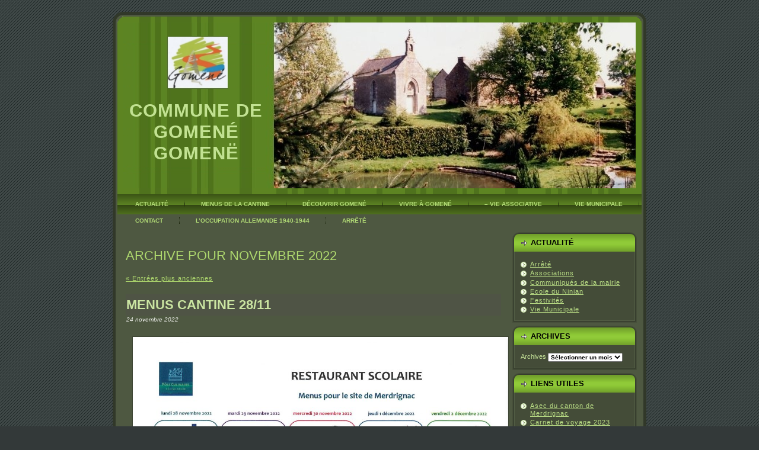

--- FILE ---
content_type: text/html; charset=UTF-8
request_url: http://gomene.fr/2022/11/
body_size: 9938
content:
<!DOCTYPE html PUBLIC "-//W3C//DTD XHTML 1.0 Transitional//EN" "http://www.w3.org/TR/xhtml1/DTD/xhtml1-transitional.dtd">
<html xmlns="http://www.w3.org/1999/xhtml" lang="fr-FR">
<head profile="http://gmpg.org/xfn/11">
<meta http-equiv="Content-Type" content="text/html; charset=UTF-8" />
<meta name="Author" content="themes wordpress - http://themeswordpress.fr, host-euro - http://host-euro.com" />
<meta http-equiv="X-UA-Compatible" content="IE=EmulateIE7" />
<title>  2022  novembre</title>
<script type="text/javascript" src="http://gomene.fr/wp-content/themes/jboss/script.js"></script>
<link rel="stylesheet" href="http://gomene.fr/wp-content/themes/jboss/style.css" type="text/css" media="screen" />
<!--[if IE 6]><link rel="stylesheet" href="http://gomene.fr/wp-content/themes/jboss/style.ie6.css" type="text/css" media="screen" /><![endif]-->
<!--[if IE 7]><link rel="stylesheet" href="http://gomene.fr/wp-content/themes/jboss/style.ie7.css" type="text/css" media="screen" /><![endif]-->
<link rel="alternate" type="application/rss+xml" title="Commune de Gomené Gomenë flux RSS" href="http://gomene.fr/feed/" />
<link rel="alternate" type="application/atom+xml" title="Commune de Gomené Gomenë flux Atom" href="http://gomene.fr/feed/atom/" /> 
<link rel="pingback" href="http://gomene.fr/xmlrpc.php" />
<link rel="shortcut icon" href="/wp-content/themes/jboss/favicon.ico" >
<link rel="icon" type="image/gif" href="/wp-content/themes/jboss/animated_favicon1.gif" >
<link rel='dns-prefetch' href='//s.w.org' />
		<script type="text/javascript">
			window._wpemojiSettings = {"baseUrl":"https:\/\/s.w.org\/images\/core\/emoji\/11.2.0\/72x72\/","ext":".png","svgUrl":"https:\/\/s.w.org\/images\/core\/emoji\/11.2.0\/svg\/","svgExt":".svg","source":{"concatemoji":"http:\/\/gomene.fr\/wp-includes\/js\/wp-emoji-release.min.js?ver=5.1.21"}};
			!function(e,a,t){var n,r,o,i=a.createElement("canvas"),p=i.getContext&&i.getContext("2d");function s(e,t){var a=String.fromCharCode;p.clearRect(0,0,i.width,i.height),p.fillText(a.apply(this,e),0,0);e=i.toDataURL();return p.clearRect(0,0,i.width,i.height),p.fillText(a.apply(this,t),0,0),e===i.toDataURL()}function c(e){var t=a.createElement("script");t.src=e,t.defer=t.type="text/javascript",a.getElementsByTagName("head")[0].appendChild(t)}for(o=Array("flag","emoji"),t.supports={everything:!0,everythingExceptFlag:!0},r=0;r<o.length;r++)t.supports[o[r]]=function(e){if(!p||!p.fillText)return!1;switch(p.textBaseline="top",p.font="600 32px Arial",e){case"flag":return s([55356,56826,55356,56819],[55356,56826,8203,55356,56819])?!1:!s([55356,57332,56128,56423,56128,56418,56128,56421,56128,56430,56128,56423,56128,56447],[55356,57332,8203,56128,56423,8203,56128,56418,8203,56128,56421,8203,56128,56430,8203,56128,56423,8203,56128,56447]);case"emoji":return!s([55358,56760,9792,65039],[55358,56760,8203,9792,65039])}return!1}(o[r]),t.supports.everything=t.supports.everything&&t.supports[o[r]],"flag"!==o[r]&&(t.supports.everythingExceptFlag=t.supports.everythingExceptFlag&&t.supports[o[r]]);t.supports.everythingExceptFlag=t.supports.everythingExceptFlag&&!t.supports.flag,t.DOMReady=!1,t.readyCallback=function(){t.DOMReady=!0},t.supports.everything||(n=function(){t.readyCallback()},a.addEventListener?(a.addEventListener("DOMContentLoaded",n,!1),e.addEventListener("load",n,!1)):(e.attachEvent("onload",n),a.attachEvent("onreadystatechange",function(){"complete"===a.readyState&&t.readyCallback()})),(n=t.source||{}).concatemoji?c(n.concatemoji):n.wpemoji&&n.twemoji&&(c(n.twemoji),c(n.wpemoji)))}(window,document,window._wpemojiSettings);
		</script>
		<style type="text/css">
img.wp-smiley,
img.emoji {
	display: inline !important;
	border: none !important;
	box-shadow: none !important;
	height: 1em !important;
	width: 1em !important;
	margin: 0 .07em !important;
	vertical-align: -0.1em !important;
	background: none !important;
	padding: 0 !important;
}
</style>
	<link rel='stylesheet' id='wp-block-library-css'  href='http://gomene.fr/wp-includes/css/dist/block-library/style.min.css?ver=5.1.21' type='text/css' media='all' />
<script type='text/javascript' src='http://gomene.fr/wp-includes/js/jquery/jquery.js?ver=1.12.4'></script>
<script type='text/javascript' src='http://gomene.fr/wp-includes/js/jquery/jquery-migrate.min.js?ver=1.4.1'></script>
<link rel='https://api.w.org/' href='http://gomene.fr/wp-json/' />
<link rel="EditURI" type="application/rsd+xml" title="RSD" href="http://gomene.fr/xmlrpc.php?rsd" />
<link rel="wlwmanifest" type="application/wlwmanifest+xml" href="http://gomene.fr/wp-includes/wlwmanifest.xml" /> 
<meta name="generator" content="WordPress 5.1.21" />

<!-- Start Of Script Generated By cforms v12.2 [Oliver Seidel | www.deliciousdays.com] -->
<link rel="stylesheet" type="text/css" href="http://gomene.fr/wp-content/plugins/cforms/styling/mono_space_light.css" />
<script type="text/javascript" src="http://gomene.fr/wp-content/plugins/cforms/js/cforms.js"></script>
<!-- End Of Script Generated By cforms -->

<!-- <meta name="NextGEN" version="2.1.0" /> -->
<!-- Vipers Video Quicktags v6.6.0 | http://www.viper007bond.com/wordpress-plugins/vipers-video-quicktags/ -->
<style type="text/css">
.vvqbox { display: block; max-width: 100%; visibility: visible !important; margin: 10px auto; } .vvqbox img { max-width: 100%; height: 100%; } .vvqbox object { max-width: 100%; } 
</style>
<script type="text/javascript">
// <![CDATA[
	var vvqflashvars = {};
	var vvqparams = { wmode: "opaque", allowfullscreen: "true", allowscriptaccess: "always" };
	var vvqattributes = {};
	var vvqexpressinstall = "http://gomene.fr/wp-content/plugins/vipers-video-quicktags/resources/expressinstall.swf";
// ]]>
</script>
</head>
<body>
<div id="art-main">
<div class="art-Sheet">
    <div class="art-Sheet-tl"></div>
    <div class="art-Sheet-tr"></div>
    <div class="art-Sheet-bl"></div>
    <div class="art-Sheet-br"></div>
    <div class="art-Sheet-tc"></div>
    <div class="art-Sheet-bc"></div>
    <div class="art-Sheet-cl"></div>
    <div class="art-Sheet-cr"></div>
    <div class="art-Sheet-cc"></div>
    <div class="art-Sheet-body">
<div class="art-Header">
    <div class="art-Header-png"></div>
    <div class="art-Header-jpeg"></div>
<div class="art-Logo">
    <h1 id="name-text" class="art-Logo-name">
        <a href="http://gomene.fr/">Commune de Gomené Gomenë</a></h1>
    <div id="slogan-text" class="art-Logo-text">
        </div>
</div>

</div>
<div class="art-nav">
	<div class="l"></div>
	<div class="r"></div>
	<ul class="art-menu">
		<li><a href="http://gomene.fr"><span class="l"></span><span class="r"></span><span class="t">Actualité</span></a></li><li class="page_item page-item-4101 page_item_has_children"><a href="http://gomene.fr/4101-2/"><span class="l"></span><span class="r"></span><span class="t">Menus  de la cantine</span></a>
<ul class='children'>
	<li class="page_item page-item-5442"><a href="http://gomene.fr/4101-2/restauration-scolaire/">Restauration Scolaire</a></li>
</ul>
</li>
<li class="page_item page-item-11 page_item_has_children"><a href="http://gomene.fr/decouvrir-gomene/"><span class="l"></span><span class="r"></span><span class="t">Découvrir Gomené</span></a>
<ul class='children'>
	<li class="page_item page-item-46"><a href="http://gomene.fr/decouvrir-gomene/presentation-de-la-commune/">Présentation de la commune</a></li>
	<li class="page_item page-item-48"><a href="http://gomene.fr/decouvrir-gomene/histoire-de-la-commune/">Histoire de la commune</a></li>
	<li class="page_item page-item-51"><a href="http://gomene.fr/decouvrir-gomene/les-circuits-de-randonnee/">Circuits de randonnée</a></li>
	<li class="page_item page-item-53"><a href="http://gomene.fr/decouvrir-gomene/les-chapelles-et-les-monuments/">Chapelles et monuments</a></li>
	<li class="page_item page-item-55"><a href="http://gomene.fr/decouvrir-gomene/letang-communal/">Etang communal</a></li>
	<li class="page_item page-item-57"><a href="http://gomene.fr/decouvrir-gomene/les-loisirs/">Loisirs</a></li>
</ul>
</li>
<li class="page_item page-item-13 page_item_has_children"><a href="http://gomene.fr/vivre-a-gomene/"><span class="l"></span><span class="r"></span><span class="t">Vivre à Gomené</span></a>
<ul class='children'>
	<li class="page_item page-item-33"><a href="http://gomene.fr/vivre-a-gomene/se-loger-se-restaurer/">Se loger, se restaurer</a></li>
	<li class="page_item page-item-35"><a href="http://gomene.fr/vivre-a-gomene/les-artisans-et-les-commercants/">Artisans et commerçants</a></li>
	<li class="page_item page-item-37"><a href="http://gomene.fr/vivre-a-gomene/lecole-du-ninian/">Ecole de Gomené</a></li>
	<li class="page_item page-item-38"><a href="http://gomene.fr/vivre-a-gomene/la-garderie-municipale/">Garderie municipale</a></li>
	<li class="page_item page-item-40"><a href="http://gomene.fr/vivre-a-gomene/la-cantine-municipale/">Cantine municipale</a></li>
	<li class="page_item page-item-43"><a href="http://gomene.fr/vivre-a-gomene/la-bibliotheque/">Bibliothèque</a></li>
	<li class="page_item page-item-44"><a href="http://gomene.fr/vivre-a-gomene/le-tri-selectif-et-la-collecte-des-dechets/">Tri sélectif et collecte des déchets</a></li>
	<li class="page_item page-item-45"><a href="http://gomene.fr/vivre-a-gomene/urgence-et-medecins/">Urgence et médecins</a></li>
</ul>
</li>
<li class="page_item page-item-15 page_item_has_children"><a href="http://gomene.fr/la-vie-associative/"><span class="l"></span><span class="r"></span><span class="t">&#8211; Vie associative</span></a>
<ul class='children'>
	<li class="page_item page-item-29"><a href="http://gomene.fr/la-vie-associative/les-associations/">Associations</a></li>
	<li class="page_item page-item-746"><a href="http://gomene.fr/la-vie-associative/subventions-accordees-annee-en-cours/">Subventions accordées année en cours</a></li>
	<li class="page_item page-item-740"><a href="http://gomene.fr/la-vie-associative/calendrier-des-fetes/">Calendrier des Fêtes</a></li>
</ul>
</li>
<li class="page_item page-item-17 page_item_has_children"><a href="http://gomene.fr/la-vie-municipale/"><span class="l"></span><span class="r"></span><span class="t">Vie municipale</span></a>
<ul class='children'>
	<li class="page_item page-item-19"><a href="http://gomene.fr/la-vie-municipale/les-elus/">Elus</a></li>
	<li class="page_item page-item-21"><a href="http://gomene.fr/la-vie-municipale/les-commissions-municipales/">Commissions municipales</a></li>
	<li class="page_item page-item-23"><a href="http://gomene.fr/la-vie-municipale/compte-rendu-du-conseil-municipal/">PV du conseil municipal</a></li>
	<li class="page_item page-item-25"><a href="http://gomene.fr/la-vie-municipale/le-flash/">Le Flash-Info</a></li>
	<li class="page_item page-item-27"><a href="http://gomene.fr/la-vie-municipale/tarifs-de-location-de-salle/">Tarifs Communaux</a></li>
	<li class="page_item page-item-61"><a href="http://gomene.fr/la-vie-municipale/horaires-de-la-mairie-et-contacts/">Horaires de la mairie</a></li>
</ul>
</li>
<li class="page_item page-item-291"><a href="http://gomene.fr/contact/"><span class="l"></span><span class="r"></span><span class="t">Contact</span></a></li>
<li class="page_item page-item-4935"><a href="http://gomene.fr/loccupation-allemande-1940-1944/"><span class="l"></span><span class="r"></span><span class="t">L’occupation allemande 1940-1944</span></a></li>
<li class="page_item page-item-4807"><a href="http://gomene.fr/arrete/"><span class="l"></span><span class="r"></span><span class="t">Arrêté</span></a></li>
	</ul>
</div>
<div class="art-contentLayout">
<div class="art-content">



<div class="art-Post">
    <div class="art-Post-body">
<div class="art-Post-inner art-article">

<div class="art-PostContent">


<h2 class="pagetitle">Archive pour novembre 2022</h2>


<div class="navigation">
	<div class="alignleft"><a href="http://gomene.fr/2022/11/page/2/" >&laquo; Entrées plus anciennes</a></div>
	<div class="alignright"></div>
</div>


</div>
<div class="cleared"></div>


</div>

		<div class="cleared"></div>
    </div>
</div>



<div class="art-Post">
    <div class="art-Post-body">
<div class="art-Post-inner art-article">
<div class="art-PostMetadataHeader">
<h2 class="art-PostHeader">
<a href="http://gomene.fr/menus-cantine-28-11/" rel="bookmark" title="Lien permanent vers MENUS CANTINE 28/11">
MENUS CANTINE 28/11</a>
</h2>

</div>
<div class="art-PostHeaderIcons art-metadata-icons">
24 novembre 2022
</div>
<div class="art-PostContent">

          
<figure class="wp-block-image"><img src="http://gomene.fr/wp-content/uploads/2022/11/SCAN_20221124_141057_0001-1024x724.jpg" alt="" class="wp-image-4213" srcset="http://gomene.fr/wp-content/uploads/2022/11/SCAN_20221124_141057_0001-1024x724.jpg 1024w, http://gomene.fr/wp-content/uploads/2022/11/SCAN_20221124_141057_0001-300x212.jpg 300w, http://gomene.fr/wp-content/uploads/2022/11/SCAN_20221124_141057_0001-768x543.jpg 768w" sizes="(max-width: 1024px) 100vw, 1024px" /></figure>
                  
</div>
<div class="cleared"></div>
<div class="art-PostMetadataFooter">
<div class="art-PostFooterIcons art-metadata-icons">
Publié dans <a href="http://gomene.fr/category/communiques-mairie/" rel="category tag">Communiqués de la mairie</a> | <a href="http://gomene.fr/menus-cantine-28-11/#respond">Aucun commentaire &#187;</a>
</div>

</div>

</div>

		<div class="cleared"></div>
    </div>
</div>

<div class="art-Post">
    <div class="art-Post-body">
<div class="art-Post-inner art-article">
<div class="art-PostMetadataHeader">
<h2 class="art-PostHeader">
<a href="http://gomene.fr/laurenan-le-croquis-club-est-ne/" rel="bookmark" title="Lien permanent vers Laurenan. Le Croquis-club est né">
Laurenan. Le Croquis-club est né</a>
</h2>

</div>
<div class="art-PostHeaderIcons art-metadata-icons">
23 novembre 2022
</div>
<div class="art-PostContent">

          
<figure class="wp-block-image"><img src="http://gomene.fr/wp-content/uploads/2022/11/MjAyMjExN2Y5M2VmMmM0NTZmYmU3ZmI3NzQwZjI5ZDk0OThkMGU-1024x807.jpg" alt="" class="wp-image-4210" srcset="http://gomene.fr/wp-content/uploads/2022/11/MjAyMjExN2Y5M2VmMmM0NTZmYmU3ZmI3NzQwZjI5ZDk0OThkMGU-1024x807.jpg 1024w, http://gomene.fr/wp-content/uploads/2022/11/MjAyMjExN2Y5M2VmMmM0NTZmYmU3ZmI3NzQwZjI5ZDk0OThkMGU-300x236.jpg 300w, http://gomene.fr/wp-content/uploads/2022/11/MjAyMjExN2Y5M2VmMmM0NTZmYmU3ZmI3NzQwZjI5ZDk0OThkMGU-768x605.jpg 768w, http://gomene.fr/wp-content/uploads/2022/11/MjAyMjExN2Y5M2VmMmM0NTZmYmU3ZmI3NzQwZjI5ZDk0OThkMGU.jpg 1260w" sizes="(max-width: 1024px) 100vw, 1024px" /></figure>



<p> Sous l’impulsion de Sarah Berbank-Green, Momoko Okihara et Guillaume  Lavezarri, le Croquis-club est né et se réunira le premier mardi de  chaque mois, à la médiathèque, ainsi que le troisième dimanche, dans  divers lieux.</p>



<p>Le but de l’association est de promouvoir des liens entre les  artistes et la population, afin d’organiser des événements culturels  ouverts à tous. L’association a en projets des ateliers artistiques, des  séances de dessin avec un modèle vivant et un mini-festival du dessin. Une première rencontre a eu lieu pour dessiner des portraits et des natures mortes au choix. <strong>« Le  Croquis-club est ouvert à tous, quel que soit le niveau ou l’expérience  avec le dessin, à partir de 14 ans. On a des artistes professionnels et  des débutants. Nos membres viennent du Mené, de la Bretagne ou  d’ailleurs en France, des États-Unis, du Japon, de l’Angleterre et du  Brésil. C’est le plaisir de se réunir, rencontrer des personnes qui  aiment dessiner et créer une synergie d’inspiration par le groupe »,</strong> a expliqué Sarah Berbank-Green.</p>



<p>Mardi 6&nbsp;décembre, prochain rendez-vous à la médiathèque, de 18&nbsp;h à 20&nbsp;h.</p>



<p> </p>
                  
</div>
<div class="cleared"></div>
<div class="art-PostMetadataFooter">
<div class="art-PostFooterIcons art-metadata-icons">
Publié dans <a href="http://gomene.fr/category/communiques-mairie/" rel="category tag">Communiqués de la mairie</a> | <a href="http://gomene.fr/laurenan-le-croquis-club-est-ne/#respond">Aucun commentaire &#187;</a>
</div>

</div>

</div>

		<div class="cleared"></div>
    </div>
</div>

<div class="art-Post">
    <div class="art-Post-body">
<div class="art-Post-inner art-article">
<div class="art-PostMetadataHeader">
<h2 class="art-PostHeader">
<a href="http://gomene.fr/4206-2/" rel="bookmark" title="Lien permanent vers ">
</a>
</h2>

</div>
<div class="art-PostHeaderIcons art-metadata-icons">
22 novembre 2022
</div>
<div class="art-PostContent">

          
<h4></h4>



<p>Jeudi, l’association Jazz à Gomené a tenu son assemblée 
générale. Les membres du collectif ont présenté des bilans moral et 
financier satisfaisants. <a href="https://www.ouest-france.fr/bretagne/gomene-22230/jazz-a-gomene-un-feu-d-artifices-de-rythmes-de-blues-et-de-rock-du-30-juin-au-2-juillet-2022-ffe0ef3e-b642-11ec-82d3-a0c4b0db3b06">L’édition 2022</a> a vu plus d’entrées et des meilleures recettes.</p>





<ul class="wp-block-gallery columns-1 is-cropped"><li class="blocks-gallery-item"><figure><img src="http://gomene.fr/wp-content/uploads/2022/11/jAZZ-1024x575.jpg" alt="" data-id="4207" data-link="http://gomene.fr/?attachment_id=4207" class="wp-image-4207" srcset="http://gomene.fr/wp-content/uploads/2022/11/jAZZ-1024x575.jpg 1024w, http://gomene.fr/wp-content/uploads/2022/11/jAZZ-300x169.jpg 300w, http://gomene.fr/wp-content/uploads/2022/11/jAZZ-768x432.jpg 768w, http://gomene.fr/wp-content/uploads/2022/11/jAZZ.jpg 1260w" sizes="(max-width: 1024px) 100vw, 1024px" /></figure></li></ul>



<h5>Les dix ans de l’association</h5>



<p>L’équipe a remercié les donneurs de subventions et les 
généreux donateurs privés. Les idées de projets pour les dix ans de 
l’association en 2023 sont déjà nombreuses : une soirée 
blues-électrique, le vendredi 30 juin et une journée pleine de musiques 
diverses (fanfare, chansons françaises, jazz des écoles de musique, 
etc.), le samedi 1<sup>er</sup> juillet.</p>



<p>Un projet en partenariat avec le lycée du Mené est aussi en 
discussion et la soirée Ciné jazz aura lieu plus tôt dans l’année, avec 
un film autour de Nina Simone. L’équipe est par ailleurs à la recherche 
de nouveaux membres.</p>



<p></p>
                  
</div>
<div class="cleared"></div>
<div class="art-PostMetadataFooter">
<div class="art-PostFooterIcons art-metadata-icons">
Publié dans <a href="http://gomene.fr/category/communiques-mairie/" rel="category tag">Communiqués de la mairie</a> | <a href="http://gomene.fr/4206-2/#respond">Aucun commentaire &#187;</a>
</div>

</div>

</div>

		<div class="cleared"></div>
    </div>
</div>

<div class="art-Post">
    <div class="art-Post-body">
<div class="art-Post-inner art-article">
<div class="art-PostMetadataHeader">
<h2 class="art-PostHeader">
<a href="http://gomene.fr/signature-contrat-de-territoire-2022-2027/" rel="bookmark" title="Lien permanent vers SIGNATURE CONTRAT DE TERRITOIRE 2022 / 2027">
SIGNATURE CONTRAT DE TERRITOIRE 2022 / 2027</a>
</h2>

</div>
<div class="art-PostHeaderIcons art-metadata-icons">
18 novembre 2022
</div>
<div class="art-PostContent">

          
<figure class="wp-block-image"><img src="http://gomene.fr/wp-content/uploads/2022/11/CONTRAT-TERRITOIRE-2022-2027-1024x549.jpg" alt="" class="wp-image-4203" srcset="http://gomene.fr/wp-content/uploads/2022/11/CONTRAT-TERRITOIRE-2022-2027-1024x549.jpg 1024w, http://gomene.fr/wp-content/uploads/2022/11/CONTRAT-TERRITOIRE-2022-2027-300x161.jpg 300w, http://gomene.fr/wp-content/uploads/2022/11/CONTRAT-TERRITOIRE-2022-2027-768x412.jpg 768w" sizes="(max-width: 1024px) 100vw, 1024px" /></figure>



<div class="wp-block-file"><a href="http://gomene.fr/wp-content/uploads/2022/11/CP-Cdt-canton-de-Broons1.pdf">CP Cdt canton de Broons(1)</a><a href="http://gomene.fr/wp-content/uploads/2022/11/CP-Cdt-canton-de-Broons1.pdf" class="wp-block-file__button" download>Télécharger</a></div>
                  
</div>
<div class="cleared"></div>
<div class="art-PostMetadataFooter">
<div class="art-PostFooterIcons art-metadata-icons">
Publié dans <a href="http://gomene.fr/category/communiques-mairie/" rel="category tag">Communiqués de la mairie</a> | <a href="http://gomene.fr/signature-contrat-de-territoire-2022-2027/#respond">Aucun commentaire &#187;</a>
</div>

</div>

</div>

		<div class="cleared"></div>
    </div>
</div>

<div class="art-Post">
    <div class="art-Post-body">
<div class="art-Post-inner art-article">
<div class="art-PostMetadataHeader">
<h2 class="art-PostHeader">
<a href="http://gomene.fr/menus-cantine-21-11/" rel="bookmark" title="Lien permanent vers MENUS CANTINE 21/11">
MENUS CANTINE 21/11</a>
</h2>

</div>
<div class="art-PostHeaderIcons art-metadata-icons">
17 novembre 2022
</div>
<div class="art-PostContent">

          
<figure class="wp-block-image is-resized"><img src="http://gomene.fr/wp-content/uploads/2022/11/SCAN_20221110_095011_0001-1-1024x724.jpg" alt="" class="wp-image-4200" width="664" height="469" srcset="http://gomene.fr/wp-content/uploads/2022/11/SCAN_20221110_095011_0001-1-1024x724.jpg 1024w, http://gomene.fr/wp-content/uploads/2022/11/SCAN_20221110_095011_0001-1-300x212.jpg 300w, http://gomene.fr/wp-content/uploads/2022/11/SCAN_20221110_095011_0001-1-768x543.jpg 768w" sizes="(max-width: 664px) 100vw, 664px" /></figure>
                  
</div>
<div class="cleared"></div>
<div class="art-PostMetadataFooter">
<div class="art-PostFooterIcons art-metadata-icons">
Publié dans <a href="http://gomene.fr/category/communiques-mairie/" rel="category tag">Communiqués de la mairie</a> | <a href="http://gomene.fr/menus-cantine-21-11/#respond">Aucun commentaire &#187;</a>
</div>

</div>

</div>

		<div class="cleared"></div>
    </div>
</div>


<div class="art-Post">
    <div class="art-Post-body">
<div class="art-Post-inner art-article">

<div class="art-PostContent">

<div class="navigation">
	<div class="alignleft"><a href="http://gomene.fr/2022/11/page/2/" >&laquo; Entrées plus anciennes</a></div>
	<div class="alignright"></div>
</div>

</div>
<div class="cleared"></div>


</div>

		<div class="cleared"></div>
    </div>
</div>




</div>
<div class="art-sidebar1">      
<div id="categories-3" class="widget widget_categories"><div class="art-Block">
    <div class="art-Block-tl"></div>
    <div class="art-Block-tr"></div>
    <div class="art-Block-bl"></div>
    <div class="art-Block-br"></div>
    <div class="art-Block-tc"></div>
    <div class="art-Block-bc"></div>
    <div class="art-Block-cl"></div>
    <div class="art-Block-cr"></div>
    <div class="art-Block-cc"></div>
    <div class="art-Block-body">
<div class="art-BlockHeader">
    <div class="l"></div>
    <div class="r"></div>
    <div class="art-header-tag-icon">
        <div class="t">Actualité</div>
    </div>
</div><div class="art-BlockContent">
    <div class="art-BlockContent-body">
		<ul>
				<li class="cat-item cat-item-31"><a href="http://gomene.fr/category/communiques-mairie/arrete/" >Arrêté</a>
</li>
	<li class="cat-item cat-item-6"><a href="http://gomene.fr/category/associations/" >Associations</a>
</li>
	<li class="cat-item cat-item-1"><a href="http://gomene.fr/category/communiques-mairie/" >Communiqués de la mairie</a>
</li>
	<li class="cat-item cat-item-4"><a href="http://gomene.fr/category/ecole-du-ninian/" >Ecole du Ninian</a>
</li>
	<li class="cat-item cat-item-3"><a href="http://gomene.fr/category/festivites/" >Festivités</a>
</li>
	<li class="cat-item cat-item-29"><a href="http://gomene.fr/category/vie-municipale/" >Vie Municipale</a>
</li>
		</ul>
			
		<div class="cleared"></div>
    </div>
</div>

		<div class="cleared"></div>
    </div>
</div>
</div><div id="archives-3" class="widget widget_archive"><div class="art-Block">
    <div class="art-Block-tl"></div>
    <div class="art-Block-tr"></div>
    <div class="art-Block-bl"></div>
    <div class="art-Block-br"></div>
    <div class="art-Block-tc"></div>
    <div class="art-Block-bc"></div>
    <div class="art-Block-cl"></div>
    <div class="art-Block-cr"></div>
    <div class="art-Block-cc"></div>
    <div class="art-Block-body">
<div class="art-BlockHeader">
    <div class="l"></div>
    <div class="r"></div>
    <div class="art-header-tag-icon">
        <div class="t">Archives</div>
    </div>
</div><div class="art-BlockContent">
    <div class="art-BlockContent-body">
		<label class="screen-reader-text" for="archives-dropdown-3">Archives</label>
		<select id="archives-dropdown-3" name="archive-dropdown" onchange='document.location.href=this.options[this.selectedIndex].value;'>
			
			<option value="">Sélectionner un mois</option>
				<option value='http://gomene.fr/2026/01/'> janvier 2026 </option>
	<option value='http://gomene.fr/2025/11/'> novembre 2025 </option>
	<option value='http://gomene.fr/2025/10/'> octobre 2025 </option>
	<option value='http://gomene.fr/2025/09/'> septembre 2025 </option>
	<option value='http://gomene.fr/2025/08/'> août 2025 </option>
	<option value='http://gomene.fr/2025/07/'> juillet 2025 </option>
	<option value='http://gomene.fr/2025/06/'> juin 2025 </option>
	<option value='http://gomene.fr/2025/05/'> mai 2025 </option>
	<option value='http://gomene.fr/2025/04/'> avril 2025 </option>
	<option value='http://gomene.fr/2025/03/'> mars 2025 </option>
	<option value='http://gomene.fr/2025/02/'> février 2025 </option>
	<option value='http://gomene.fr/2025/01/'> janvier 2025 </option>
	<option value='http://gomene.fr/2024/12/'> décembre 2024 </option>
	<option value='http://gomene.fr/2024/11/'> novembre 2024 </option>
	<option value='http://gomene.fr/2024/10/'> octobre 2024 </option>
	<option value='http://gomene.fr/2024/09/'> septembre 2024 </option>
	<option value='http://gomene.fr/2024/08/'> août 2024 </option>
	<option value='http://gomene.fr/2024/07/'> juillet 2024 </option>
	<option value='http://gomene.fr/2024/06/'> juin 2024 </option>
	<option value='http://gomene.fr/2024/05/'> mai 2024 </option>
	<option value='http://gomene.fr/2024/04/'> avril 2024 </option>
	<option value='http://gomene.fr/2024/03/'> mars 2024 </option>
	<option value='http://gomene.fr/2024/02/'> février 2024 </option>
	<option value='http://gomene.fr/2024/01/'> janvier 2024 </option>
	<option value='http://gomene.fr/2023/12/'> décembre 2023 </option>
	<option value='http://gomene.fr/2023/11/'> novembre 2023 </option>
	<option value='http://gomene.fr/2023/10/'> octobre 2023 </option>
	<option value='http://gomene.fr/2023/09/'> septembre 2023 </option>
	<option value='http://gomene.fr/2023/08/'> août 2023 </option>
	<option value='http://gomene.fr/2023/07/'> juillet 2023 </option>
	<option value='http://gomene.fr/2023/06/'> juin 2023 </option>
	<option value='http://gomene.fr/2023/05/'> mai 2023 </option>
	<option value='http://gomene.fr/2023/04/'> avril 2023 </option>
	<option value='http://gomene.fr/2023/03/'> mars 2023 </option>
	<option value='http://gomene.fr/2023/02/'> février 2023 </option>
	<option value='http://gomene.fr/2023/01/'> janvier 2023 </option>
	<option value='http://gomene.fr/2022/12/'> décembre 2022 </option>
	<option value='http://gomene.fr/2022/11/'> novembre 2022 </option>
	<option value='http://gomene.fr/2022/10/'> octobre 2022 </option>
	<option value='http://gomene.fr/2022/09/'> septembre 2022 </option>
	<option value='http://gomene.fr/2022/08/'> août 2022 </option>
	<option value='http://gomene.fr/2022/07/'> juillet 2022 </option>
	<option value='http://gomene.fr/2022/06/'> juin 2022 </option>
	<option value='http://gomene.fr/2022/05/'> mai 2022 </option>
	<option value='http://gomene.fr/2022/04/'> avril 2022 </option>
	<option value='http://gomene.fr/2022/03/'> mars 2022 </option>
	<option value='http://gomene.fr/2022/02/'> février 2022 </option>
	<option value='http://gomene.fr/2022/01/'> janvier 2022 </option>
	<option value='http://gomene.fr/2021/12/'> décembre 2021 </option>
	<option value='http://gomene.fr/2021/11/'> novembre 2021 </option>
	<option value='http://gomene.fr/2021/10/'> octobre 2021 </option>
	<option value='http://gomene.fr/2021/09/'> septembre 2021 </option>
	<option value='http://gomene.fr/2021/07/'> juillet 2021 </option>
	<option value='http://gomene.fr/2021/06/'> juin 2021 </option>
	<option value='http://gomene.fr/2021/05/'> mai 2021 </option>
	<option value='http://gomene.fr/2021/03/'> mars 2021 </option>
	<option value='http://gomene.fr/2021/02/'> février 2021 </option>
	<option value='http://gomene.fr/2021/01/'> janvier 2021 </option>
	<option value='http://gomene.fr/2020/12/'> décembre 2020 </option>
	<option value='http://gomene.fr/2020/11/'> novembre 2020 </option>
	<option value='http://gomene.fr/2020/10/'> octobre 2020 </option>
	<option value='http://gomene.fr/2020/09/'> septembre 2020 </option>
	<option value='http://gomene.fr/2020/08/'> août 2020 </option>
	<option value='http://gomene.fr/2020/07/'> juillet 2020 </option>
	<option value='http://gomene.fr/2020/06/'> juin 2020 </option>
	<option value='http://gomene.fr/2020/05/'> mai 2020 </option>
	<option value='http://gomene.fr/2020/04/'> avril 2020 </option>
	<option value='http://gomene.fr/2020/03/'> mars 2020 </option>
	<option value='http://gomene.fr/2020/02/'> février 2020 </option>
	<option value='http://gomene.fr/2020/01/'> janvier 2020 </option>
	<option value='http://gomene.fr/2019/12/'> décembre 2019 </option>
	<option value='http://gomene.fr/2019/11/'> novembre 2019 </option>
	<option value='http://gomene.fr/2019/10/'> octobre 2019 </option>
	<option value='http://gomene.fr/2019/09/'> septembre 2019 </option>
	<option value='http://gomene.fr/2019/08/'> août 2019 </option>
	<option value='http://gomene.fr/2019/07/'> juillet 2019 </option>
	<option value='http://gomene.fr/2019/06/'> juin 2019 </option>
	<option value='http://gomene.fr/2019/05/'> mai 2019 </option>
	<option value='http://gomene.fr/2019/04/'> avril 2019 </option>
	<option value='http://gomene.fr/2019/03/'> mars 2019 </option>
	<option value='http://gomene.fr/2019/02/'> février 2019 </option>
	<option value='http://gomene.fr/2019/01/'> janvier 2019 </option>
	<option value='http://gomene.fr/2018/12/'> décembre 2018 </option>
	<option value='http://gomene.fr/2018/11/'> novembre 2018 </option>
	<option value='http://gomene.fr/2018/10/'> octobre 2018 </option>
	<option value='http://gomene.fr/2018/09/'> septembre 2018 </option>
	<option value='http://gomene.fr/2018/08/'> août 2018 </option>
	<option value='http://gomene.fr/2018/07/'> juillet 2018 </option>
	<option value='http://gomene.fr/2018/06/'> juin 2018 </option>
	<option value='http://gomene.fr/2018/05/'> mai 2018 </option>
	<option value='http://gomene.fr/2018/04/'> avril 2018 </option>
	<option value='http://gomene.fr/2018/03/'> mars 2018 </option>
	<option value='http://gomene.fr/2018/02/'> février 2018 </option>
	<option value='http://gomene.fr/2018/01/'> janvier 2018 </option>
	<option value='http://gomene.fr/2017/12/'> décembre 2017 </option>
	<option value='http://gomene.fr/2017/11/'> novembre 2017 </option>
	<option value='http://gomene.fr/2017/10/'> octobre 2017 </option>
	<option value='http://gomene.fr/2017/09/'> septembre 2017 </option>
	<option value='http://gomene.fr/2017/08/'> août 2017 </option>
	<option value='http://gomene.fr/2017/07/'> juillet 2017 </option>
	<option value='http://gomene.fr/2017/06/'> juin 2017 </option>
	<option value='http://gomene.fr/2017/05/'> mai 2017 </option>
	<option value='http://gomene.fr/2017/04/'> avril 2017 </option>
	<option value='http://gomene.fr/2017/03/'> mars 2017 </option>
	<option value='http://gomene.fr/2017/02/'> février 2017 </option>
	<option value='http://gomene.fr/2017/01/'> janvier 2017 </option>
	<option value='http://gomene.fr/2016/12/'> décembre 2016 </option>
	<option value='http://gomene.fr/2016/11/'> novembre 2016 </option>
	<option value='http://gomene.fr/2016/10/'> octobre 2016 </option>
	<option value='http://gomene.fr/2016/09/'> septembre 2016 </option>
	<option value='http://gomene.fr/2016/08/'> août 2016 </option>
	<option value='http://gomene.fr/2016/07/'> juillet 2016 </option>
	<option value='http://gomene.fr/2016/06/'> juin 2016 </option>
	<option value='http://gomene.fr/2016/05/'> mai 2016 </option>
	<option value='http://gomene.fr/2016/04/'> avril 2016 </option>
	<option value='http://gomene.fr/2016/03/'> mars 2016 </option>
	<option value='http://gomene.fr/2016/02/'> février 2016 </option>
	<option value='http://gomene.fr/2016/01/'> janvier 2016 </option>
	<option value='http://gomene.fr/2015/12/'> décembre 2015 </option>
	<option value='http://gomene.fr/2015/11/'> novembre 2015 </option>
	<option value='http://gomene.fr/2015/10/'> octobre 2015 </option>
	<option value='http://gomene.fr/2015/09/'> septembre 2015 </option>
	<option value='http://gomene.fr/2015/08/'> août 2015 </option>
	<option value='http://gomene.fr/2015/07/'> juillet 2015 </option>
	<option value='http://gomene.fr/2015/06/'> juin 2015 </option>
	<option value='http://gomene.fr/2015/05/'> mai 2015 </option>
	<option value='http://gomene.fr/2015/04/'> avril 2015 </option>
	<option value='http://gomene.fr/2015/03/'> mars 2015 </option>
	<option value='http://gomene.fr/2015/02/'> février 2015 </option>
	<option value='http://gomene.fr/2015/01/'> janvier 2015 </option>
	<option value='http://gomene.fr/2014/12/'> décembre 2014 </option>
	<option value='http://gomene.fr/2014/11/'> novembre 2014 </option>
	<option value='http://gomene.fr/2014/10/'> octobre 2014 </option>
	<option value='http://gomene.fr/2014/09/'> septembre 2014 </option>
	<option value='http://gomene.fr/2014/08/'> août 2014 </option>
	<option value='http://gomene.fr/2014/07/'> juillet 2014 </option>
	<option value='http://gomene.fr/2014/06/'> juin 2014 </option>
	<option value='http://gomene.fr/2014/05/'> mai 2014 </option>
	<option value='http://gomene.fr/2014/04/'> avril 2014 </option>
	<option value='http://gomene.fr/2014/02/'> février 2014 </option>
	<option value='http://gomene.fr/2014/01/'> janvier 2014 </option>
	<option value='http://gomene.fr/2013/12/'> décembre 2013 </option>
	<option value='http://gomene.fr/2013/11/'> novembre 2013 </option>
	<option value='http://gomene.fr/2013/10/'> octobre 2013 </option>
	<option value='http://gomene.fr/2013/09/'> septembre 2013 </option>
	<option value='http://gomene.fr/2013/08/'> août 2013 </option>
	<option value='http://gomene.fr/2013/07/'> juillet 2013 </option>
	<option value='http://gomene.fr/2013/05/'> mai 2013 </option>
	<option value='http://gomene.fr/2013/04/'> avril 2013 </option>
	<option value='http://gomene.fr/2013/03/'> mars 2013 </option>
	<option value='http://gomene.fr/2013/02/'> février 2013 </option>
	<option value='http://gomene.fr/2013/01/'> janvier 2013 </option>
	<option value='http://gomene.fr/2012/12/'> décembre 2012 </option>
	<option value='http://gomene.fr/2012/11/'> novembre 2012 </option>
	<option value='http://gomene.fr/2012/10/'> octobre 2012 </option>
	<option value='http://gomene.fr/2012/09/'> septembre 2012 </option>
	<option value='http://gomene.fr/2012/07/'> juillet 2012 </option>
	<option value='http://gomene.fr/2012/06/'> juin 2012 </option>
	<option value='http://gomene.fr/2012/05/'> mai 2012 </option>
	<option value='http://gomene.fr/2012/04/'> avril 2012 </option>
	<option value='http://gomene.fr/2012/03/'> mars 2012 </option>
	<option value='http://gomene.fr/2012/02/'> février 2012 </option>
	<option value='http://gomene.fr/2012/01/'> janvier 2012 </option>
	<option value='http://gomene.fr/2011/12/'> décembre 2011 </option>
	<option value='http://gomene.fr/2011/11/'> novembre 2011 </option>

		</select>
		
		<div class="cleared"></div>
    </div>
</div>

		<div class="cleared"></div>
    </div>
</div>
</div><div id="linkcat-2" class="widget widget_links"><div class="art-Block">
    <div class="art-Block-tl"></div>
    <div class="art-Block-tr"></div>
    <div class="art-Block-bl"></div>
    <div class="art-Block-br"></div>
    <div class="art-Block-tc"></div>
    <div class="art-Block-bc"></div>
    <div class="art-Block-cl"></div>
    <div class="art-Block-cr"></div>
    <div class="art-Block-cc"></div>
    <div class="art-Block-body">
<div class="art-BlockHeader">
    <div class="l"></div>
    <div class="r"></div>
    <div class="art-header-tag-icon">
        <div class="t">Liens utiles</div>
    </div>
</div><div class="art-BlockContent">
    <div class="art-BlockContent-body">

	<ul class='xoxo blogroll'>
<li><a href="http://www.asecmerdrignac.fr" target="_blank">Asec du canton de Merdrignac</a></li>
<li><a href="https://www.calameo.com/read/0066918084ec2e3ac36e4" title="l&rsquo;Office de Tourisme Bretagne Centre  vous annonce la parution du Carnet de voyage (Guide touristique)">Carnet de voyage 2023</a></li>
<li><a href="http://www.cotesdarmor.fr" target="_blank">Conseil départemental des Côtes d&#039;Armor</a></li>
<li><a href="http://www.bretagne.fr/" target="_blank">Conseil Régional</a></li>
<li><a href="http://www.arduen.com/" title="Plongez dans un univers préservé et confidentiel où les mots « Homme » et « nature » se conjuguent, où le calme, la rudesse et l’immensité de cet environnement assurent dépaysement. AR DUEN vous accueille en Bretagne pour un séjour hors du temps, au cœur ">Domaine de La Hardouinais</a></li>
<li><a href="http://www.ledomainedesrochesl.fr" title="Hébergements insolites">DOMAINE DES ROCHES &quot;L&quot;</a></li>
<li><a href="http://www.ecoledemusiquedumene.com">ECOLE DE MUSIQUE DU MENE</a></li>
<li><a href="https://www.facebook.com/people/GEM-Club-Gomen%C3%A9-Enduro-Moto-Club/100063465256169/" target="_blank">GEM CLUB Gomené Enduro Moto</a></li>
<li><a href="http://www.jazzagomene.fr/" title="Promotion de la musique et du jazz en particulier">Jazz à Gomené</a></li>
<li><a href="http://www.le-clos-du-fosso.fr" title="Le Clos du Fosso n&rsquo;est pas une « ferme », dans le sens traditionnel du terme; les pensionnaires à plumes et à poils ne sont pas exploités.">LE CLOS DU FOSSO</a></li>
<li><a href="http://www.loudeac-communaute.com" target="_blank">Loudéac Communauté Bretagne Centre</a></li>
<li><a href="http://www.gouvernement.fr/" target="_blank">Portail du gouvernement </a></li>
<li><a href="http://www.servicepublic.fr" target="_blank">Service public</a></li>

	</ul>

		<div class="cleared"></div>
    </div>
</div>

		<div class="cleared"></div>
    </div>
</div>
</div>
<div id="meta-3" class="widget widget_meta"><div class="art-Block">
    <div class="art-Block-tl"></div>
    <div class="art-Block-tr"></div>
    <div class="art-Block-bl"></div>
    <div class="art-Block-br"></div>
    <div class="art-Block-tc"></div>
    <div class="art-Block-bc"></div>
    <div class="art-Block-cl"></div>
    <div class="art-Block-cr"></div>
    <div class="art-Block-cc"></div>
    <div class="art-Block-body">
<div class="art-BlockHeader">
    <div class="l"></div>
    <div class="r"></div>
    <div class="art-header-tag-icon">
        <div class="t">Méta</div>
    </div>
</div><div class="art-BlockContent">
    <div class="art-BlockContent-body">
			<ul>
						<li><a href="http://gomene.fr/wp-login.php">Connexion</a></li>
			<li><a href="http://gomene.fr/feed/">Flux <abbr title="Really Simple Syndication">RSS</abbr> des articles</a></li>
			<li><a href="http://gomene.fr/comments/feed/"><abbr title="Really Simple Syndication">RSS</abbr> des commentaires</a></li>
			<li><a href="https://wpfr.net" title="Propulsé par WordPress, plate-forme de publication personnelle sémantique de pointe.">Site de WordPress-FR</a></li>			</ul>
			
		<div class="cleared"></div>
    </div>
</div>

		<div class="cleared"></div>
    </div>
</div>
</div></div>
</div>
<div class="cleared"></div>

<div class="art-Footer">
    <div class="art-Footer-inner">
                <a href="http://gomene.fr/feed/" class="art-rss-tag-icon" title="RSS"></a>
                <div class="art-Footer-text">

</div>
    </div>
    <div class="art-Footer-background">
    </div>
</div>

		<div class="cleared"></div>
    </div>
</div>
<div class="cleared"></div>
<p class="art-page-footer">Tous droits réservés - Marie de Gomené | Conception Web <a href="http://blogs.lyceecfadumene.fr/informatique/mil-tim-com-pro/latelier-web" target="_blank">MIL TIM</a> | <a href="http://themeswordpress.fr" target="_blank">WordPress Theme</a></p>
</div>

<!-- 31 requêtes. 0,371 secondes. -->
<div><!-- ngg_resource_manager_marker --><script type='text/javascript' src='http://gomene.fr/wp-includes/js/jquery/ui/core.min.js?ver=1.11.4'></script>
<script type='text/javascript' src='http://gomene.fr/wp-includes/js/jquery/ui/datepicker.min.js?ver=1.11.4'></script>
<script type='text/javascript'>
jQuery(document).ready(function(jQuery){jQuery.datepicker.setDefaults({"closeText":"Fermer","currentText":"Aujourd\u2019hui","monthNames":["janvier","f\u00e9vrier","mars","avril","mai","juin","juillet","ao\u00fbt","septembre","octobre","novembre","d\u00e9cembre"],"monthNamesShort":["Jan","F\u00e9v","Mar","Avr","Mai","Juin","Juil","Ao\u00fbt","Sep","Oct","Nov","D\u00e9c"],"nextText":"Suivant","prevText":"Pr\u00e9c\u00e9dent","dayNames":["dimanche","lundi","mardi","mercredi","jeudi","vendredi","samedi"],"dayNamesShort":["dim","lun","mar","mer","jeu","ven","sam"],"dayNamesMin":["D","L","M","M","J","V","S"],"dateFormat":"d MM yy","firstDay":1,"isRTL":false});});
</script>
<script type='text/javascript' src='http://gomene.fr/wp-includes/js/wp-embed.min.js?ver=5.1.21'></script>
</div>
</body>
</html>
